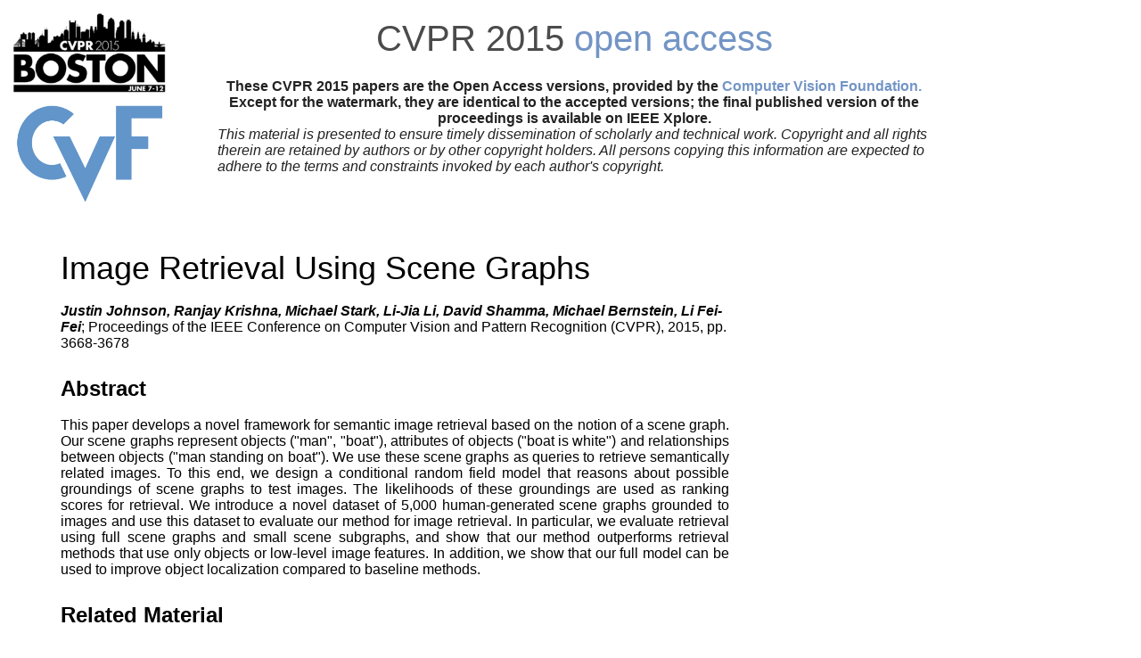

--- FILE ---
content_type: text/html
request_url: https://www.cv-foundation.org/openaccess/content_cvpr_2015/html/Johnson_Image_Retrieval_Using_2015_CVPR_paper.html
body_size: 1624
content:
<!DOCTYPE HTML PUBLIC "-//W3C//DTD HTML 4.01 Transitional//EN">
<html>
<head>
<meta content="text/html; charset=ISO-8859-1" http-equiv="content-type">
<title>CVPR 2015 Open Access Repository</title>
<link rel="stylesheet" type="text/css" href="../../static/conf.css">
<script type="text/javascript" src="../../static/jquery.js"></script>
<meta name="citation_title" content="Image Retrieval Using Scene Graphs">
<meta name="citation_author" content="Johnson, Justin">
<meta name="citation_author" content="Krishna, Ranjay">
<meta name="citation_author" content="Stark, Michael">
<meta name="citation_author" content="Li, Li-Jia">
<meta name="citation_author" content="Shamma, David">
<meta name="citation_author" content="Bernstein, Michael">
<meta name="citation_author" content="Fei-Fei, Li">
<meta name="citation_publication_date" content="2015">
<meta name="citation_conference_title" content="Proceedings of the IEEE Conference on Computer Vision and Pattern Recognition">
<meta name="citation_firstpage" content="3668">
<meta name="citation_lastpage" content="3678">
<meta name="citation_pdf_url" content="http://www.cv-foundation.org/openaccess/content_cvpr_2015/papers/Johnson_Image_Retrieval_Using_2015_CVPR_paper.pdf">
</head>
<div id="header">
<div id="header_left">
<a href="http://www.pamitc.org/cvpr15/"><img src="../../img/cvpr15_logo.png" width="175" height="100" border="0" alt="CVPR 2015"></a>
<a href="http://www.cv-foundation.org/"><img src="../../img/cropped-cvf-s.jpg" width="175" height="112" border="0" alt="CVF"></a>
</div>
<div id="header_right">
<div id="header_title">
<a href="http://www.pamitc.org/cvpr15/">CVPR 2015</a> open access
</div>
<div id="help" >
These CVPR 2015 papers are the Open Access versions, provided by the <a href="http://www.cv-foundation.org/">Computer Vision Foundation.</a><br> Except for the watermark, they are identical to the accepted versions; the final published version of the proceedings is available on IEEE Xplore.</div>
<div id="disclaimer" >
This material is presented to ensure timely dissemination of scholarly and technical work.
Copyright and all rights therein are retained by authors or by other copyright holders.
All persons copying this information are expected to adhere to the terms and constraints invoked by each author's copyright.<br><br>




</div>
</div>
</div>
<div class="clear">
</div>
<div id="content">
<dl>
<dd>
<div id="papertitle">
Image Retrieval Using Scene Graphs</div>
<div id="authors">
<br><b><i>Justin Johnson, Ranjay Krishna, Michael Stark, Li-Jia Li, David Shamma, Michael Bernstein, Li Fei-Fei</i></b>; Proceedings of the IEEE Conference on Computer Vision and Pattern Recognition (CVPR), 2015, pp. 3668-3678
</div><font size="5">
<br><b>Abstract</b>
</font>
<br><br><div id="abstract" >
This paper develops a novel framework for semantic image retrieval based on the notion of a scene graph. Our scene graphs represent objects ("man", "boat"), attributes of objects ("boat is white") and relationships between objects ("man standing on boat"). We use these scene graphs as queries to retrieve semantically related images. To this end, we design a conditional random field model that reasons about possible groundings of scene graphs to test images. The likelihoods of these groundings are used as ranking scores for retrieval. We introduce a novel dataset of 5,000 human-generated scene graphs grounded to images and use this dataset to evaluate our method for image retrieval. In particular, we evaluate retrieval using full scene graphs and small scene subgraphs, and show that our method outperforms retrieval methods that use only objects or low-level image features. In addition, we show that our full model can be used to improve object localization compared to baseline methods.</div>
<font size="5">
<br><b>Related Material</b>
</font>
<br><br>
[<a href="../../content_cvpr_2015/papers/Johnson_Image_Retrieval_Using_2015_CVPR_paper.pdf">pdf</a>]
<div class="link2">[<a class="fakelink" onclick="$(this).siblings('.bibref').slideToggle()">bibtex</a>]
<div class="bibref">
@InProceedings{Johnson_2015_CVPR,<br>
author = {Johnson, Justin and Krishna, Ranjay and Stark, Michael and Li, Li-Jia and Shamma, David and Bernstein, Michael and Fei-Fei, Li},<br>
title = {Image Retrieval Using Scene Graphs},<br>
booktitle = {Proceedings of the IEEE Conference on Computer Vision and Pattern Recognition (CVPR)},<br>
month = {June},<br>
year = {2015}<br>
}
</div>
</div>
</dd>
</dl>
</div>
</body>
</html>


--- FILE ---
content_type: text/css
request_url: https://www.cv-foundation.org/openaccess/static/conf.css
body_size: 1005
content:
body {
    font-family: "Open Sans", Arial, Verdana, sans-serif;
    font-size: 16px;
    background-color: #fff;
    color: #222;
}

a:link {
    text-decoration: none;
}

a:hover {
    text-decoration: underline;
}

.bigger {
    font-size: 18px;
}

ul {
    list-style-type: square;
}

h1 {
    font-weight: bold;
    font-size: 36px;
    line-height: 36px;
}

h1 a {
    text-decoration: none;
}

h3 {
    clear: both;
    font-weight: bold;
    font-size: 24px;
    line-height: 24px;
}

h3 a, h3 a:link {
    text-decoration: underline;
}

.title {
    font-weight: bold;
    font-size: 18px;
    padding-top: 10px;
    padding-right: 10px;
    display: inline;
}

b, .strong {
    font-weight: bold;
}

img {
    border: 5px;
    margin: 0px 0px 0px 0px;
    padding: 5px;
    vertical-align: bottom;
}

.clear {
    clear: both;
}

#header {
    display: flex;
}

#header_left {
    margin-right: 0px;
    float: left;
    width: 18%;
    background-color: #FFFFFF;
}

#header_right {
    background-color: #FFFFFF;
    width: 64%;
    float: right;
}

#header_title {
    margin-left: 1%;
    margin-top: 15px;
    margin-bottom: 25px;
    font-size: 40px;
    text-align: center;
    line-height: 40px;
    color: #7395c5;
    width: 99%;
}

#header_title a {
    color: #4c4b4b;
    text-decoration: none;
}

#header_title a.a_monochrome,
#header_title a.a_monochrome:visited,
a.a_monochrome,
a.a_monochrome:visited {
    color: #7395c5;
}

#help {
    text-align: center;
    font-weight: bold;
    margin-left: 1%;
    margin-top: 10px;
    width: 99%;
}

#disclaimer {
    margin-left: 1%;
    margin-right: 1%;
    margin-top: auto;
    font-style: italic;
    width: 99%;
}

#errata {
    margin-left: 0px;
    margin-right: 0px;
    margin-top: auto;
    font-size: 14px;
    width: 60%;
}

#header_sponsor {
    margin-left: 0px;
    margin-right: 0px;
    margin-bottom: 10px;
    float: right;
    width: 16%;
    background-color: #FFFFFF;
}

#header_sponsor img {
    display: block;
    margin-left: auto;
    margin-right: auto;
}

#whatsnewlinks {
    font-size: 14px;
    line-height: 14px;
    text-align: center;
}

#whatsnewlinks a img {
    vertical-align: bottom;
}

#whatsnewlinks a {
    text-decoration: none;
    padding-left: 10px;
    padding-right: 10px;
}

#subheader {
    color: #4c4b4b;
    margin-top: 20px;
}

#subheader_left {
    float: left;
    width: 112px;
    padding: 5px;
}

#subheader_right {
    padding: 5px;
}

#papertitle {
    font-size: 36px;
    max-width: 750px;
    word-wrap: break-word;
    white-space: normal;
}

#authors {
    max-width: 750px;
    word-wrap: break-word;
    white-space: normal;
}

#abstract {
    max-width: 750px;
    word-wrap: break-word;
    white-space: normal;
    text-align: justify;
    text-justify: inter-word;
}

#extra {
    padding: 20px;
}

#content {
    margin-top: 10px;
    text-align: left;
    padding: 20px;
    color: #000;
    clear: both;
    bottom: 0px;
}

#content h3, h2 {
    color: #7395c5;
}

#header_left img, #header_right img {
    max-width: 99%;
    height: auto;
}

.item_left {
    max-width: 420px;
    float: left;
    display: block;
    clear: left;
    margin: 0px 10px 10px;
    padding: 0px 10px 10px;
    background-color: #fff;
}

.item_right {
    float: left;
    margin: 0px 10px 10px 50px;
    padding: 0px 10px 10px;
    background-color: #fff;
    vertical-align: middle;
    height: 400px;
    overflow: hidden;
}

.home #content {
    margin-top: 0px;
    padding-top: 0px;
}

.home {
    min-width: 900px;
}

.home a {
    color: #365eb6;
    text-decoration: none;
}

.home a:visited {
    color: #365eb6;
    text-decoration: none;
}

a {
    color: #7395c5;
}

a:visited {
    color: #7395c5;
}

.ptitle a {
    color: #000000;
    font-weight: bold;
    text-decoration: none;
}

.tile {
    padding: 10px;
}

.social_bar {
    clear: both;
    float: left;
    margin-bottom: 20px;
}

.social_bar_template {
    display: none;
}

#twitterbutton, #likebutton, #stumblebutton, #sharebutton, #linkedinshare, #tipthis, #flattr, #stumblebutton {
    float: left;
    display: block;
    margin-right: 10px;
}

#twitterbutton {
    max-width: 80px;
}

#likebutton {
    max-width: 70px;
}

#likebutton {
    margin-top: 0px;
}

#sharebutton {
    margin-left: 0px;
    margin-top: 0px;
    margin-right: 5px;
}

#linkedinshare {
    margin-left: 10px;
    margin-top: 1px;
}

#tipthis {
    margin-left: 20px;
    margin-top: 0px;
}

#flattr {
    margin-left: 20px;
    margin-top: 0px;
}

.link2 {
    text-decoration: none;
    display: inline;
    margin-right: 5px;
}

.fakelink {
    text-decoration: none;
    cursor: pointer;
}

.errata {
    margin-left: 0px;
    margin-right: 0px;
    margin-top: auto;
    display: none;
    font-size: 14px;
    width: 60%;
}

.bibref {
    margin-top: 10px;
    margin-left: 10px;
    display: none;
    font-size: 14px;
    font-family: monospace;
}

.authsearch {
    display: inline;
}

.redpoint {
    display: inline-block;
    height: 6px;
    width: 6px;
    border-radius: 6px;
    color: #FA5858;
    background: red;
    position: relative;
    top: -8px;
    right: 1px;
}
